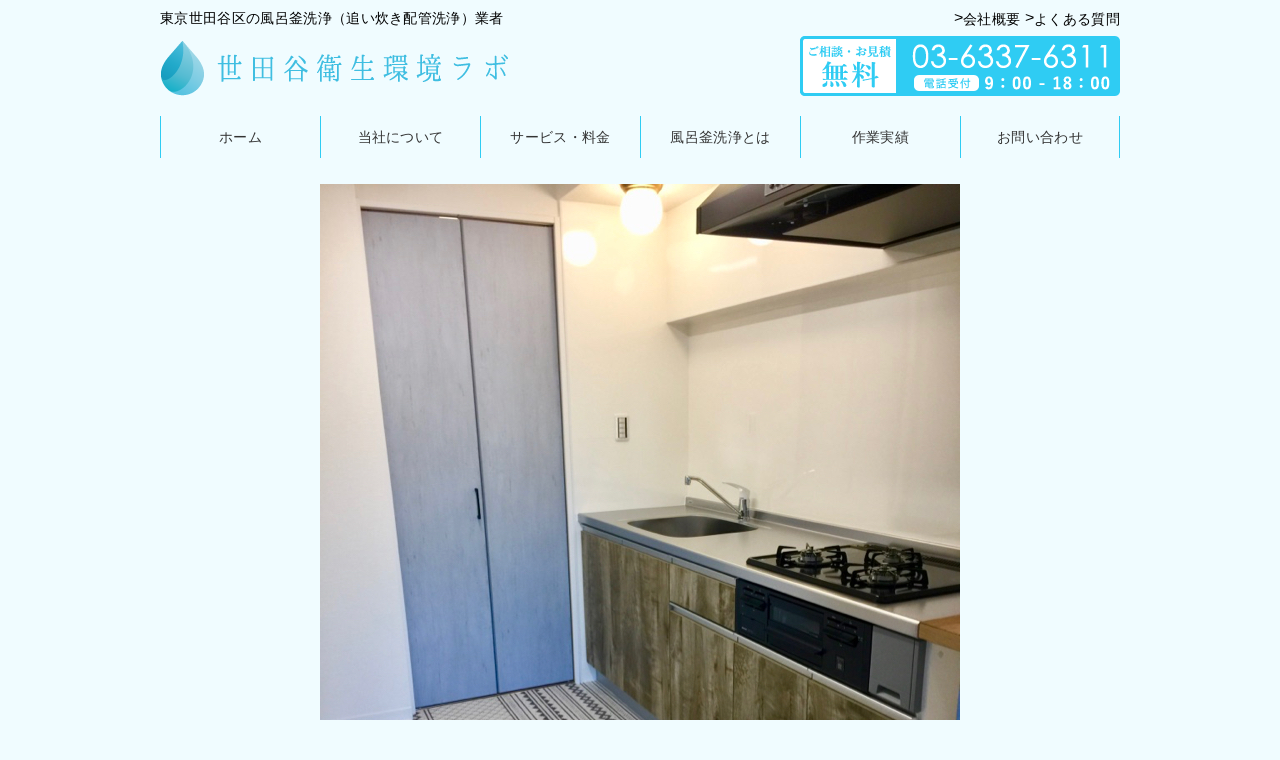

--- FILE ---
content_type: text/html; charset=UTF-8
request_url: https://setagaya-lab.com/works/2019/4300/
body_size: 13315
content:
<html lang="ja">
<head>

<!-- Global site tag (gtag.js) - Google Analytics -->
<script async src="https://www.googletagmanager.com/gtag/js?id=UA-106200830-1"></script>
<script>
  window.dataLayer = window.dataLayer || [];
  function gtag(){dataLayer.push(arguments);}
  gtag('js', new Date());

  gtag('config', 'UA-106200830-1');
</script>

  	<style>img:is([sizes="auto" i], [sizes^="auto," i]) { contain-intrinsic-size: 3000px 1500px }</style>
	
		<!-- All in One SEO 4.9.2 - aioseo.com -->
		<title>横浜市 施工に携わらせていただいたマンションリフォームが完成しました！ | 風呂釜洗浄業者｜世田谷衛生環境ラボ</title>
	<meta name="description" content="横浜ベイブリッジが眼下に広がる、リフォームに参加させていただいた物件のリフォームが完成しました！ ２人暮らしに" />
	<meta name="robots" content="max-snippet:-1, max-image-preview:large, max-video-preview:-1" />
	<meta name="author" content="setagaya-lab0101"/>
	<meta name="google-site-verification" content="OA6P26YrQwCutQEQQrbR3mIxohbDe7FrhWDsyFXxs2g" />
	<link rel="canonical" href="https://setagaya-lab.com/works/2019/4300/" />
	<meta name="generator" content="All in One SEO (AIOSEO) 4.9.2" />
		<meta property="og:locale" content="ja_JP" />
		<meta property="og:site_name" content="風呂釜洗浄業者｜世田谷衛生環境ラボ | 東京都世田谷区の風呂釜洗浄（追い炊き配管清掃）・浴槽ひっくりかえし洗浄専門業者。湯垢や湯泥・いやなお湯のにおいなど市販の洗浄剤では取れない汚れはご相談ください！大腸菌・レジオネラ菌・アトピー性皮膚炎・感染症の予防対策として、風呂釜配管内部に潜む見えない汚れや雑菌を風呂釜洗浄Proによって、徹底的に除菌・洗浄します。" />
		<meta property="og:type" content="article" />
		<meta property="og:title" content="横浜市 施工に携わらせていただいたマンションリフォームが完成しました！ | 風呂釜洗浄業者｜世田谷衛生環境ラボ" />
		<meta property="og:description" content="横浜ベイブリッジが眼下に広がる、リフォームに参加させていただいた物件のリフォームが完成しました！ ２人暮らしに" />
		<meta property="og:url" content="https://setagaya-lab.com/works/2019/4300/" />
		<meta property="article:published_time" content="2019-05-10T17:45:34+00:00" />
		<meta property="article:modified_time" content="2022-08-23T17:10:13+00:00" />
		<meta name="twitter:card" content="summary" />
		<meta name="twitter:title" content="横浜市 施工に携わらせていただいたマンションリフォームが完成しました！ | 風呂釜洗浄業者｜世田谷衛生環境ラボ" />
		<meta name="twitter:description" content="横浜ベイブリッジが眼下に広がる、リフォームに参加させていただいた物件のリフォームが完成しました！ ２人暮らしに" />
		<script type="application/ld+json" class="aioseo-schema">
			{"@context":"https:\/\/schema.org","@graph":[{"@type":"Article","@id":"https:\/\/setagaya-lab.com\/works\/2019\/4300\/#article","name":"\u6a2a\u6d5c\u5e02 \u65bd\u5de5\u306b\u643a\u308f\u3089\u305b\u3066\u3044\u305f\u3060\u3044\u305f\u30de\u30f3\u30b7\u30e7\u30f3\u30ea\u30d5\u30a9\u30fc\u30e0\u304c\u5b8c\u6210\u3057\u307e\u3057\u305f\uff01 | \u98a8\u5442\u91dc\u6d17\u6d44\u696d\u8005\uff5c\u4e16\u7530\u8c37\u885b\u751f\u74b0\u5883\u30e9\u30dc","headline":"\u6a2a\u6d5c\u5e02\u3000\u65bd\u5de5\u306b\u643a\u308f\u3089\u305b\u3066\u3044\u305f\u3060\u3044\u305f\u30de\u30f3\u30b7\u30e7\u30f3\u30ea\u30d5\u30a9\u30fc\u30e0\u304c\u5b8c\u6210\u3057\u307e\u3057\u305f\uff01","author":{"@id":"https:\/\/setagaya-lab.com\/author\/setagaya-lab0101\/#author"},"publisher":{"@id":"https:\/\/setagaya-lab.com\/#organization"},"image":{"@type":"ImageObject","url":"https:\/\/setagaya-lab.com\/wp-content\/uploads\/2019\/05\/IMG_2403.jpg","width":640,"height":853},"datePublished":"2019-05-11T02:45:34+09:00","dateModified":"2022-08-24T02:10:13+09:00","inLanguage":"ja","mainEntityOfPage":{"@id":"https:\/\/setagaya-lab.com\/works\/2019\/4300\/#webpage"},"isPartOf":{"@id":"https:\/\/setagaya-lab.com\/works\/2019\/4300\/#webpage"},"articleSection":"Work diary, \u4f5c\u696d\u5b9f\u7e3e, \u5185\u88c5\u5de5\u4e8b\uff0f\u30b7\u30e7\u30fc\u30eb\u30fc\u30e0\uff0f\u30b3\u30fc\u30c7\u30a3\u30cd\u30fc\u30c8"},{"@type":"BreadcrumbList","@id":"https:\/\/setagaya-lab.com\/works\/2019\/4300\/#breadcrumblist","itemListElement":[{"@type":"ListItem","@id":"https:\/\/setagaya-lab.com#listItem","position":1,"name":"\u30db\u30fc\u30e0","item":"https:\/\/setagaya-lab.com","nextItem":{"@type":"ListItem","@id":"https:\/\/setagaya-lab.com\/work-diary\/#listItem","name":"Work diary"}},{"@type":"ListItem","@id":"https:\/\/setagaya-lab.com\/work-diary\/#listItem","position":2,"name":"Work diary","item":"https:\/\/setagaya-lab.com\/work-diary\/","nextItem":{"@type":"ListItem","@id":"https:\/\/setagaya-lab.com\/work-diary\/interior-finishing%ef%bc%8fshowroom%ef%bc%8fcoordination\/#listItem","name":"\u5185\u88c5\u5de5\u4e8b\uff0f\u30b7\u30e7\u30fc\u30eb\u30fc\u30e0\uff0f\u30b3\u30fc\u30c7\u30a3\u30cd\u30fc\u30c8"},"previousItem":{"@type":"ListItem","@id":"https:\/\/setagaya-lab.com#listItem","name":"\u30db\u30fc\u30e0"}},{"@type":"ListItem","@id":"https:\/\/setagaya-lab.com\/work-diary\/interior-finishing%ef%bc%8fshowroom%ef%bc%8fcoordination\/#listItem","position":3,"name":"\u5185\u88c5\u5de5\u4e8b\uff0f\u30b7\u30e7\u30fc\u30eb\u30fc\u30e0\uff0f\u30b3\u30fc\u30c7\u30a3\u30cd\u30fc\u30c8","item":"https:\/\/setagaya-lab.com\/work-diary\/interior-finishing%ef%bc%8fshowroom%ef%bc%8fcoordination\/","nextItem":{"@type":"ListItem","@id":"https:\/\/setagaya-lab.com\/works\/2019\/4300\/#listItem","name":"\u6a2a\u6d5c\u5e02\u3000\u65bd\u5de5\u306b\u643a\u308f\u3089\u305b\u3066\u3044\u305f\u3060\u3044\u305f\u30de\u30f3\u30b7\u30e7\u30f3\u30ea\u30d5\u30a9\u30fc\u30e0\u304c\u5b8c\u6210\u3057\u307e\u3057\u305f\uff01"},"previousItem":{"@type":"ListItem","@id":"https:\/\/setagaya-lab.com\/work-diary\/#listItem","name":"Work diary"}},{"@type":"ListItem","@id":"https:\/\/setagaya-lab.com\/works\/2019\/4300\/#listItem","position":4,"name":"\u6a2a\u6d5c\u5e02\u3000\u65bd\u5de5\u306b\u643a\u308f\u3089\u305b\u3066\u3044\u305f\u3060\u3044\u305f\u30de\u30f3\u30b7\u30e7\u30f3\u30ea\u30d5\u30a9\u30fc\u30e0\u304c\u5b8c\u6210\u3057\u307e\u3057\u305f\uff01","previousItem":{"@type":"ListItem","@id":"https:\/\/setagaya-lab.com\/work-diary\/interior-finishing%ef%bc%8fshowroom%ef%bc%8fcoordination\/#listItem","name":"\u5185\u88c5\u5de5\u4e8b\uff0f\u30b7\u30e7\u30fc\u30eb\u30fc\u30e0\uff0f\u30b3\u30fc\u30c7\u30a3\u30cd\u30fc\u30c8"}}]},{"@type":"Organization","@id":"https:\/\/setagaya-lab.com\/#organization","name":"\u4e16\u7530\u8c37\u885b\u751f\u74b0\u5883\u30e9\u30dc","description":"\u6771\u4eac\u90fd\u4e16\u7530\u8c37\u533a\u306e\u98a8\u5442\u91dc\u6d17\u6d44\uff08\u8ffd\u3044\u708a\u304d\u914d\u7ba1\u6e05\u6383\uff09\u30fb\u6d74\u69fd\u3072\u3063\u304f\u308a\u304b\u3048\u3057\u6d17\u6d44\u5c02\u9580\u696d\u8005\u3002\u6e6f\u57a2\u3084\u6e6f\u6ce5\u30fb\u3044\u3084\u306a\u304a\u6e6f\u306e\u306b\u304a\u3044\u306a\u3069\u5e02\u8ca9\u306e\u6d17\u6d44\u5264\u3067\u306f\u53d6\u308c\u306a\u3044\u6c5a\u308c\u306f\u3054\u76f8\u8ac7\u304f\u3060\u3055\u3044\uff01\u5927\u8178\u83cc\u30fb\u30ec\u30b8\u30aa\u30cd\u30e9\u83cc\u30fb\u30a2\u30c8\u30d4\u30fc\u6027\u76ae\u819a\u708e\u30fb\u611f\u67d3\u75c7\u306e\u4e88\u9632\u5bfe\u7b56\u3068\u3057\u3066\u3001\u98a8\u5442\u91dc\u914d\u7ba1\u5185\u90e8\u306b\u6f5c\u3080\u898b\u3048\u306a\u3044\u6c5a\u308c\u3084\u96d1\u83cc\u3092\u98a8\u5442\u91dc\u6d17\u6d44Pro\u306b\u3088\u3063\u3066\u3001\u5fb9\u5e95\u7684\u306b\u9664\u83cc\u30fb\u6d17\u6d44\u3057\u307e\u3059\u3002","url":"https:\/\/setagaya-lab.com\/","telephone":"+81363376311","logo":{"@type":"ImageObject","url":"\/Users\/ichiharakazuhiro\/Desktop\/logo.png","@id":"https:\/\/setagaya-lab.com\/works\/2019\/4300\/#organizationLogo"},"image":{"@id":"https:\/\/setagaya-lab.com\/works\/2019\/4300\/#organizationLogo"}},{"@type":"Person","@id":"https:\/\/setagaya-lab.com\/author\/setagaya-lab0101\/#author","url":"https:\/\/setagaya-lab.com\/author\/setagaya-lab0101\/","name":"setagaya-lab0101","image":{"@type":"ImageObject","@id":"https:\/\/setagaya-lab.com\/works\/2019\/4300\/#authorImage","url":"https:\/\/secure.gravatar.com\/avatar\/3339db4275e6a1c37636b9d609cc16ab67e52ddd04cba4635f3ed679e5bfbd85?s=96&d=mm&r=g","width":96,"height":96,"caption":"setagaya-lab0101"}},{"@type":"WebPage","@id":"https:\/\/setagaya-lab.com\/works\/2019\/4300\/#webpage","url":"https:\/\/setagaya-lab.com\/works\/2019\/4300\/","name":"\u6a2a\u6d5c\u5e02 \u65bd\u5de5\u306b\u643a\u308f\u3089\u305b\u3066\u3044\u305f\u3060\u3044\u305f\u30de\u30f3\u30b7\u30e7\u30f3\u30ea\u30d5\u30a9\u30fc\u30e0\u304c\u5b8c\u6210\u3057\u307e\u3057\u305f\uff01 | \u98a8\u5442\u91dc\u6d17\u6d44\u696d\u8005\uff5c\u4e16\u7530\u8c37\u885b\u751f\u74b0\u5883\u30e9\u30dc","description":"\u6a2a\u6d5c\u30d9\u30a4\u30d6\u30ea\u30c3\u30b8\u304c\u773c\u4e0b\u306b\u5e83\u304c\u308b\u3001\u30ea\u30d5\u30a9\u30fc\u30e0\u306b\u53c2\u52a0\u3055\u305b\u3066\u3044\u305f\u3060\u3044\u305f\u7269\u4ef6\u306e\u30ea\u30d5\u30a9\u30fc\u30e0\u304c\u5b8c\u6210\u3057\u307e\u3057\u305f\uff01 \uff12\u4eba\u66ae\u3089\u3057\u306b","inLanguage":"ja","isPartOf":{"@id":"https:\/\/setagaya-lab.com\/#website"},"breadcrumb":{"@id":"https:\/\/setagaya-lab.com\/works\/2019\/4300\/#breadcrumblist"},"author":{"@id":"https:\/\/setagaya-lab.com\/author\/setagaya-lab0101\/#author"},"creator":{"@id":"https:\/\/setagaya-lab.com\/author\/setagaya-lab0101\/#author"},"image":{"@type":"ImageObject","url":"https:\/\/setagaya-lab.com\/wp-content\/uploads\/2019\/05\/IMG_2403.jpg","@id":"https:\/\/setagaya-lab.com\/works\/2019\/4300\/#mainImage","width":640,"height":853},"primaryImageOfPage":{"@id":"https:\/\/setagaya-lab.com\/works\/2019\/4300\/#mainImage"},"datePublished":"2019-05-11T02:45:34+09:00","dateModified":"2022-08-24T02:10:13+09:00"},{"@type":"WebSite","@id":"https:\/\/setagaya-lab.com\/#website","url":"https:\/\/setagaya-lab.com\/","name":"\u98a8\u5442\u91dc\u6d17\u6d44\u696d\u8005\uff5c\u4e16\u7530\u8c37\u885b\u751f\u74b0\u5883\u30e9\u30dc","description":"\u6771\u4eac\u90fd\u4e16\u7530\u8c37\u533a\u306e\u98a8\u5442\u91dc\u6d17\u6d44\uff08\u8ffd\u3044\u708a\u304d\u914d\u7ba1\u6e05\u6383\uff09\u30fb\u6d74\u69fd\u3072\u3063\u304f\u308a\u304b\u3048\u3057\u6d17\u6d44\u5c02\u9580\u696d\u8005\u3002\u6e6f\u57a2\u3084\u6e6f\u6ce5\u30fb\u3044\u3084\u306a\u304a\u6e6f\u306e\u306b\u304a\u3044\u306a\u3069\u5e02\u8ca9\u306e\u6d17\u6d44\u5264\u3067\u306f\u53d6\u308c\u306a\u3044\u6c5a\u308c\u306f\u3054\u76f8\u8ac7\u304f\u3060\u3055\u3044\uff01\u5927\u8178\u83cc\u30fb\u30ec\u30b8\u30aa\u30cd\u30e9\u83cc\u30fb\u30a2\u30c8\u30d4\u30fc\u6027\u76ae\u819a\u708e\u30fb\u611f\u67d3\u75c7\u306e\u4e88\u9632\u5bfe\u7b56\u3068\u3057\u3066\u3001\u98a8\u5442\u91dc\u914d\u7ba1\u5185\u90e8\u306b\u6f5c\u3080\u898b\u3048\u306a\u3044\u6c5a\u308c\u3084\u96d1\u83cc\u3092\u98a8\u5442\u91dc\u6d17\u6d44Pro\u306b\u3088\u3063\u3066\u3001\u5fb9\u5e95\u7684\u306b\u9664\u83cc\u30fb\u6d17\u6d44\u3057\u307e\u3059\u3002","inLanguage":"ja","publisher":{"@id":"https:\/\/setagaya-lab.com\/#organization"}}]}
		</script>
		<!-- All in One SEO -->

<link rel="alternate" type="application/rss+xml" title="風呂釜洗浄業者｜世田谷衛生環境ラボ &raquo; 横浜市　施工に携わらせていただいたマンションリフォームが完成しました！ のコメントのフィード" href="https://setagaya-lab.com/works/2019/4300/feed/" />
		<!-- This site uses the Google Analytics by MonsterInsights plugin v9.11.1 - Using Analytics tracking - https://www.monsterinsights.com/ -->
		<!-- Note: MonsterInsights is not currently configured on this site. The site owner needs to authenticate with Google Analytics in the MonsterInsights settings panel. -->
					<!-- No tracking code set -->
				<!-- / Google Analytics by MonsterInsights -->
		<link rel='stylesheet' id='wp-block-library-css' href='https://setagaya-lab.com/wp-includes/css/dist/block-library/style.min.css?ver=6.8.3' type='text/css' media='all' />
<style id='classic-theme-styles-inline-css' type='text/css'>
/*! This file is auto-generated */
.wp-block-button__link{color:#fff;background-color:#32373c;border-radius:9999px;box-shadow:none;text-decoration:none;padding:calc(.667em + 2px) calc(1.333em + 2px);font-size:1.125em}.wp-block-file__button{background:#32373c;color:#fff;text-decoration:none}
</style>
<link rel='stylesheet' id='aioseo/css/src/vue/standalone/blocks/table-of-contents/global.scss-css' href='https://setagaya-lab.com/wp-content/plugins/all-in-one-seo-pack/dist/Lite/assets/css/table-of-contents/global.e90f6d47.css?ver=4.9.2' type='text/css' media='all' />
<style id='global-styles-inline-css' type='text/css'>
:root{--wp--preset--aspect-ratio--square: 1;--wp--preset--aspect-ratio--4-3: 4/3;--wp--preset--aspect-ratio--3-4: 3/4;--wp--preset--aspect-ratio--3-2: 3/2;--wp--preset--aspect-ratio--2-3: 2/3;--wp--preset--aspect-ratio--16-9: 16/9;--wp--preset--aspect-ratio--9-16: 9/16;--wp--preset--color--black: #000000;--wp--preset--color--cyan-bluish-gray: #abb8c3;--wp--preset--color--white: #ffffff;--wp--preset--color--pale-pink: #f78da7;--wp--preset--color--vivid-red: #cf2e2e;--wp--preset--color--luminous-vivid-orange: #ff6900;--wp--preset--color--luminous-vivid-amber: #fcb900;--wp--preset--color--light-green-cyan: #7bdcb5;--wp--preset--color--vivid-green-cyan: #00d084;--wp--preset--color--pale-cyan-blue: #8ed1fc;--wp--preset--color--vivid-cyan-blue: #0693e3;--wp--preset--color--vivid-purple: #9b51e0;--wp--preset--gradient--vivid-cyan-blue-to-vivid-purple: linear-gradient(135deg,rgba(6,147,227,1) 0%,rgb(155,81,224) 100%);--wp--preset--gradient--light-green-cyan-to-vivid-green-cyan: linear-gradient(135deg,rgb(122,220,180) 0%,rgb(0,208,130) 100%);--wp--preset--gradient--luminous-vivid-amber-to-luminous-vivid-orange: linear-gradient(135deg,rgba(252,185,0,1) 0%,rgba(255,105,0,1) 100%);--wp--preset--gradient--luminous-vivid-orange-to-vivid-red: linear-gradient(135deg,rgba(255,105,0,1) 0%,rgb(207,46,46) 100%);--wp--preset--gradient--very-light-gray-to-cyan-bluish-gray: linear-gradient(135deg,rgb(238,238,238) 0%,rgb(169,184,195) 100%);--wp--preset--gradient--cool-to-warm-spectrum: linear-gradient(135deg,rgb(74,234,220) 0%,rgb(151,120,209) 20%,rgb(207,42,186) 40%,rgb(238,44,130) 60%,rgb(251,105,98) 80%,rgb(254,248,76) 100%);--wp--preset--gradient--blush-light-purple: linear-gradient(135deg,rgb(255,206,236) 0%,rgb(152,150,240) 100%);--wp--preset--gradient--blush-bordeaux: linear-gradient(135deg,rgb(254,205,165) 0%,rgb(254,45,45) 50%,rgb(107,0,62) 100%);--wp--preset--gradient--luminous-dusk: linear-gradient(135deg,rgb(255,203,112) 0%,rgb(199,81,192) 50%,rgb(65,88,208) 100%);--wp--preset--gradient--pale-ocean: linear-gradient(135deg,rgb(255,245,203) 0%,rgb(182,227,212) 50%,rgb(51,167,181) 100%);--wp--preset--gradient--electric-grass: linear-gradient(135deg,rgb(202,248,128) 0%,rgb(113,206,126) 100%);--wp--preset--gradient--midnight: linear-gradient(135deg,rgb(2,3,129) 0%,rgb(40,116,252) 100%);--wp--preset--font-size--small: 13px;--wp--preset--font-size--medium: 20px;--wp--preset--font-size--large: 36px;--wp--preset--font-size--x-large: 42px;--wp--preset--spacing--20: 0.44rem;--wp--preset--spacing--30: 0.67rem;--wp--preset--spacing--40: 1rem;--wp--preset--spacing--50: 1.5rem;--wp--preset--spacing--60: 2.25rem;--wp--preset--spacing--70: 3.38rem;--wp--preset--spacing--80: 5.06rem;--wp--preset--shadow--natural: 6px 6px 9px rgba(0, 0, 0, 0.2);--wp--preset--shadow--deep: 12px 12px 50px rgba(0, 0, 0, 0.4);--wp--preset--shadow--sharp: 6px 6px 0px rgba(0, 0, 0, 0.2);--wp--preset--shadow--outlined: 6px 6px 0px -3px rgba(255, 255, 255, 1), 6px 6px rgba(0, 0, 0, 1);--wp--preset--shadow--crisp: 6px 6px 0px rgba(0, 0, 0, 1);}:where(.is-layout-flex){gap: 0.5em;}:where(.is-layout-grid){gap: 0.5em;}body .is-layout-flex{display: flex;}.is-layout-flex{flex-wrap: wrap;align-items: center;}.is-layout-flex > :is(*, div){margin: 0;}body .is-layout-grid{display: grid;}.is-layout-grid > :is(*, div){margin: 0;}:where(.wp-block-columns.is-layout-flex){gap: 2em;}:where(.wp-block-columns.is-layout-grid){gap: 2em;}:where(.wp-block-post-template.is-layout-flex){gap: 1.25em;}:where(.wp-block-post-template.is-layout-grid){gap: 1.25em;}.has-black-color{color: var(--wp--preset--color--black) !important;}.has-cyan-bluish-gray-color{color: var(--wp--preset--color--cyan-bluish-gray) !important;}.has-white-color{color: var(--wp--preset--color--white) !important;}.has-pale-pink-color{color: var(--wp--preset--color--pale-pink) !important;}.has-vivid-red-color{color: var(--wp--preset--color--vivid-red) !important;}.has-luminous-vivid-orange-color{color: var(--wp--preset--color--luminous-vivid-orange) !important;}.has-luminous-vivid-amber-color{color: var(--wp--preset--color--luminous-vivid-amber) !important;}.has-light-green-cyan-color{color: var(--wp--preset--color--light-green-cyan) !important;}.has-vivid-green-cyan-color{color: var(--wp--preset--color--vivid-green-cyan) !important;}.has-pale-cyan-blue-color{color: var(--wp--preset--color--pale-cyan-blue) !important;}.has-vivid-cyan-blue-color{color: var(--wp--preset--color--vivid-cyan-blue) !important;}.has-vivid-purple-color{color: var(--wp--preset--color--vivid-purple) !important;}.has-black-background-color{background-color: var(--wp--preset--color--black) !important;}.has-cyan-bluish-gray-background-color{background-color: var(--wp--preset--color--cyan-bluish-gray) !important;}.has-white-background-color{background-color: var(--wp--preset--color--white) !important;}.has-pale-pink-background-color{background-color: var(--wp--preset--color--pale-pink) !important;}.has-vivid-red-background-color{background-color: var(--wp--preset--color--vivid-red) !important;}.has-luminous-vivid-orange-background-color{background-color: var(--wp--preset--color--luminous-vivid-orange) !important;}.has-luminous-vivid-amber-background-color{background-color: var(--wp--preset--color--luminous-vivid-amber) !important;}.has-light-green-cyan-background-color{background-color: var(--wp--preset--color--light-green-cyan) !important;}.has-vivid-green-cyan-background-color{background-color: var(--wp--preset--color--vivid-green-cyan) !important;}.has-pale-cyan-blue-background-color{background-color: var(--wp--preset--color--pale-cyan-blue) !important;}.has-vivid-cyan-blue-background-color{background-color: var(--wp--preset--color--vivid-cyan-blue) !important;}.has-vivid-purple-background-color{background-color: var(--wp--preset--color--vivid-purple) !important;}.has-black-border-color{border-color: var(--wp--preset--color--black) !important;}.has-cyan-bluish-gray-border-color{border-color: var(--wp--preset--color--cyan-bluish-gray) !important;}.has-white-border-color{border-color: var(--wp--preset--color--white) !important;}.has-pale-pink-border-color{border-color: var(--wp--preset--color--pale-pink) !important;}.has-vivid-red-border-color{border-color: var(--wp--preset--color--vivid-red) !important;}.has-luminous-vivid-orange-border-color{border-color: var(--wp--preset--color--luminous-vivid-orange) !important;}.has-luminous-vivid-amber-border-color{border-color: var(--wp--preset--color--luminous-vivid-amber) !important;}.has-light-green-cyan-border-color{border-color: var(--wp--preset--color--light-green-cyan) !important;}.has-vivid-green-cyan-border-color{border-color: var(--wp--preset--color--vivid-green-cyan) !important;}.has-pale-cyan-blue-border-color{border-color: var(--wp--preset--color--pale-cyan-blue) !important;}.has-vivid-cyan-blue-border-color{border-color: var(--wp--preset--color--vivid-cyan-blue) !important;}.has-vivid-purple-border-color{border-color: var(--wp--preset--color--vivid-purple) !important;}.has-vivid-cyan-blue-to-vivid-purple-gradient-background{background: var(--wp--preset--gradient--vivid-cyan-blue-to-vivid-purple) !important;}.has-light-green-cyan-to-vivid-green-cyan-gradient-background{background: var(--wp--preset--gradient--light-green-cyan-to-vivid-green-cyan) !important;}.has-luminous-vivid-amber-to-luminous-vivid-orange-gradient-background{background: var(--wp--preset--gradient--luminous-vivid-amber-to-luminous-vivid-orange) !important;}.has-luminous-vivid-orange-to-vivid-red-gradient-background{background: var(--wp--preset--gradient--luminous-vivid-orange-to-vivid-red) !important;}.has-very-light-gray-to-cyan-bluish-gray-gradient-background{background: var(--wp--preset--gradient--very-light-gray-to-cyan-bluish-gray) !important;}.has-cool-to-warm-spectrum-gradient-background{background: var(--wp--preset--gradient--cool-to-warm-spectrum) !important;}.has-blush-light-purple-gradient-background{background: var(--wp--preset--gradient--blush-light-purple) !important;}.has-blush-bordeaux-gradient-background{background: var(--wp--preset--gradient--blush-bordeaux) !important;}.has-luminous-dusk-gradient-background{background: var(--wp--preset--gradient--luminous-dusk) !important;}.has-pale-ocean-gradient-background{background: var(--wp--preset--gradient--pale-ocean) !important;}.has-electric-grass-gradient-background{background: var(--wp--preset--gradient--electric-grass) !important;}.has-midnight-gradient-background{background: var(--wp--preset--gradient--midnight) !important;}.has-small-font-size{font-size: var(--wp--preset--font-size--small) !important;}.has-medium-font-size{font-size: var(--wp--preset--font-size--medium) !important;}.has-large-font-size{font-size: var(--wp--preset--font-size--large) !important;}.has-x-large-font-size{font-size: var(--wp--preset--font-size--x-large) !important;}
:where(.wp-block-post-template.is-layout-flex){gap: 1.25em;}:where(.wp-block-post-template.is-layout-grid){gap: 1.25em;}
:where(.wp-block-columns.is-layout-flex){gap: 2em;}:where(.wp-block-columns.is-layout-grid){gap: 2em;}
:root :where(.wp-block-pullquote){font-size: 1.5em;line-height: 1.6;}
</style>
<link rel="https://api.w.org/" href="https://setagaya-lab.com/wp-json/" /><link rel="alternate" title="JSON" type="application/json" href="https://setagaya-lab.com/wp-json/wp/v2/posts/4300" /><link rel='shortlink' href='https://setagaya-lab.com/?p=4300' />
<link rel="alternate" title="oEmbed (JSON)" type="application/json+oembed" href="https://setagaya-lab.com/wp-json/oembed/1.0/embed?url=https%3A%2F%2Fsetagaya-lab.com%2Fworks%2F2019%2F4300%2F" />
<link rel="alternate" title="oEmbed (XML)" type="text/xml+oembed" href="https://setagaya-lab.com/wp-json/oembed/1.0/embed?url=https%3A%2F%2Fsetagaya-lab.com%2Fworks%2F2019%2F4300%2F&#038;format=xml" />
  <meta charset="utf-8">
  <meta http-equiv="Content-Type" content="text/html; charset=UTF-8" />
  <meta http-equiv="X-UA-Compatible" content="IE=edge,chrome=1" />
  <meta name="viewport" content="width=device-width,maximum-scale=1" />
  <meta name="description" content="風呂釜洗浄(追い焚き配管洗浄）をはじめとしたリフォームからリノベーション、住宅メンテナンスのご依頼・ご相談は世田谷衛生環境ラボinfo@setagaya-lab.com03-6337-6311　　まで" />
  <title>横浜市　施工に携わらせていただいたマンションリフォームが完成しました！</title>
  <style type="text/css" media="screen">
    /* * * * * * * * * * * * * * * *CSS COMMON PROPS各要素の構造だけを書くなるべくpx指定しない* * * * * * * * * * * * * * * */@charset "UTF-8";*,*:before,*:after{box-sizing:border-box !important}body{font-family:"游ゴシック", YuGothic, "ヒラギノ角ゴ Pro", "Hiragino Kaku Gothic Pro", "メイリオ", "Meiryo", sans-serif;-webkit-font-smoothing:antialiased;position:relative}body,div,dl,dt,dd,ul,ol,li,h1,h2,h3,h4,h5,h6,pre,form,input,textarea,p,th,td{margin:0;padding:0;font-weight:normal;font-smoothing:antialiased;-webkit-font-smoothing:antialiased;}html,body,div,span,iframe,p,a,address,img,q,strong,b,i,dl,dt,dd,ol,ul,li,form,label,table,tbody,thead,tr,th,td,article,aside,footer,header,menu,nav,section,time,audio,video,h1,h2,h3,h4,h5,h6{margin:0;padding:0;border:0;vertical-align:top;text-decoration:none;letter-spacing:.023em}table{border-collapse:collapse;border-spacing:0}address,strong,th{font-style:normal;font-weight:400}ol,ul{list-style:none}input,textarea,select{font-family:inherit;font-size:inherit;font-weight:inherit;*font-size:100%;}nput:focus,textarea:focus,select,focus{outline:none}html{-ms-text-size-adjust:100%;-webkit-text-size-adjust:100%}table{border-collapse:collapse;border-spacing:0}th,td{text-align:left;}thead th,thead td{font-weight:700;vertical-align:bottom}a img,th img,td img{vertical-align:top}textarea{overflow:auto;vertical-align:top;resize:vertical}button{width:auto;overflow:visible}img{width:100%;border:0}article,aside,footer,header,main,nav,section,embed,iframe,audio,video,canvas,textarea{display:block}a{color:inherit;text-decoration:none;-webkit-transition:color 250ms ease-in-out;transition:color 250ms ease-in-out;}/*base element*/body{z-index:1;color: #000;}body .screen{z-index:100;position:fixed;display:block;top:0;left:0;width:100%;height:100%;-webkit-transition:opacity 0.3s ease-in-out,z-index 0.3s ease-in-out;-moz-transition:opacity 0.3s ease-in-out,z-index 0.3s ease-in-out;opacity:1;}body .screen.loaded{-webkit-transition:opacity 0.3s ease-in-out,z-index 0.3s ease-in-out;-moz-transition:opacity 0.3s ease-in-out,z-index 0.3s ease-in-out;opacity:0;z-index:-100;}div, ul, li, dl, dt, dd{vertical-align:top;}header{margin:0 auto;}footer{color:#fff;width:100%;}footer address{font-size: 14px;line-height:1.8em;}footer ul li{font-size: 14px;list-style:inside none;}footer .copyright{font-size: 14px;text-align:center;}aside li{opacity:0.8;}main{width:100%;}article{padding:0;}section,main{word-wrap:break-word;}section:last-child{ margin-bottom:0; }section:first-child{ margin-top:0; }hr:after,main:after,section:after,.m-form-status:after{clear:both;display:block;content:"";float:none;}img{height: auto;}p{text-align:justify;opacity:0.8;}strong,b{font-weight:bold;opacity:1;}h2,h3,h4,h5,h6{opacity:1;color: #000;}h3{background:#105C73;color: #ffffff;}h4{font-weight:bold;}h5{font-weight:bold;}h6{color: #FC73BD;}table{display:block;border:1px solid #cecece;table-layout:fixed;}table tr{border:1px solid #cecece;}table th, table td{display:table-cell;padding:1em;border:1px solid #cecece;border-right:2px solid #cecece;}table td{text-align:left;vertical-align: middle;}table td:last-child{border-right:1px solid #cecece;}table th{background:#CAF2FC;text-align:center;vertical-align: middle;}table th:last-child{border-right:1px solid #cecece;}table th:first-child{border-right:2px solid #cecece;}hr{border:none;border-bottom:1px solid #cecece;}/*layout 再利用可能な構造*/.l-col3 > dl,.l-col3 > div,.l-col3 > ul,.l-col3 > ol{clear:both;display:inline-block;}.l-col3 > dl > *,.l-col3 > div > *,.l-col3 > ul > *,.l-col3 > ol > *{letter-spacing:normal;}.l-col2 > dl,.l-col2 > div,.l-col2 > ul,.l-col2 > ol{clear:both;display:inline-block;}.l-table-vertth th{width:30%;}.l-page-thumbnail{width:100%;background-repeat:no-repeat;background-size:cover;background-position:center;box-shadow:inset 0 0 -1px 1px rgba(0, 0, 0, 0.05);}/*module layoutに分解できないもの*/.m-title{display:block;font-weight:bold;border:none;border-bottom:1px solid #cecece;}.m-media dt{display:inline-block;}.m-media dd{display:inline-block;}.m-thumbnails{background-size:cover;box-shadow:inset 0 0 0 1px rgba(0, 0, 0, 0.05);background-position:center;background-repeat:no-repeat;}.m-ui{-webkit-user-select:none;-ms-user-select:none;user-select:none;}.m-ui:hover{cursor:pointer;}.m-ui-button-wrap{text-align:center;}.m-ui-button{clear:both;display:inline-block;text-align:center;background:rgba(0, 0, 0, 0.4);color:#fff;}.m-ui-button:active{-webkit-filter:brightness(0.6);filter:brightness(0.6);}.m-ui-button-page{border-radius:5px;}.m-pagetop{position:relative;border-radius:0;background:rgba(0, 0, 0, 0.4);}.m-pagetop:before{position:absolute;content:"";border:6px solid transparent;box-sizing:border-box;}.m-pagetop:after{clear:both;display:block;content:"";float:none;}.m-pagetop:active{background:rgba(0, 0, 0, 0.85);}.m-ui-postlabel strong{font-size: 11.5px;min-width:86px;display:inline-block;text-align:center;}.m-hr-dotted{border-bottom:1px dotted #aaa;}.m-post-list li{border-bottom:1px dotted #cecece;}.m-post-list li:after{clear:both;display:block;content:"";float:none;}.m-post-list li .m-thumbnails{float:left;}.m-post-list li h5{font-weight:normal;}.m-sidebar-items ul li{list-style:disc inside none;}.m-searchbox input{-webkit-appearance:none;border:1px solid #cecece;border-radius:3px;box-shadow:inset 1px 1px 3px 1px rgba(0, 0, 0, 0.1);background:#f2f2f2;}.m-searchbox input:focus{outline:none;background:#fff;}.m-searchbox > .m-ui-button{background:rgba(0, 0, 0, 0.4);border-radius:3px;}input.m-ui.m-ui-button{font-family:FontAwesome;font-size:19px;text-align:left;vertical-align:top;box-shadow:none;border:none;}input.m-ui.m-ui-button:active,input.m-ui.m-ui-button:focus{color:#888;background:#666;}/*skin 色、装飾*/.t-has-border{ border:1px solid rgba(0, 0, 0, 0.09); }.t-article-grey{ background:#f2f2f2; }.t-article-green{ background:#e0eede; }.t-article-blue{ background:#d5f4f7; }.t-article-brown{ background:#f5f2dd; }.t-wpoption-theme-bg{background-color:#365788;}.t-wpoption-theme-text{color:#365788;}.t-wpoption-body-bg{background-color:#365788;}.t-wpoption-nav-a{color:#365788;}.t-wpoption-nav-a:hover{color:#365788;}/*utilprop ご指定のあったクラスや左寄せ等のユーティリティクラス*/.u-h2bg h2{display: block;font-weight:bold;border:none;padding:0.8em 0;margin:0 auto;color: inherit;}.l-body-column .u-h2bg h2{color:#000;}.u-img-float-left{float:left;}.u-img-float-right{float:right;}.u-text-center{text-align:center;}.u-text-bold{border:none;font-weight:bold;}.u-wrapper-line{clear:both;width:100%;}/*page 動的に付加されるbodyのクラスにあわせてページ毎に個別設定する要素*/.page-post article h4{border-bottom:1px dotted #333;}.screen-reader-text{display:none;}tbody{display: table;width: 100%;}@media(min-width:415px){/**base elementエレメントそのもののスタイル**/div, ul, li, dl, dt, dd {vertical-align:top;}a:hover img{opacity: 0.5;}header,header h1,.header-sub a,nav,footer{font-size: 14px;vertical-align: middle;}header {width:960px;padding:10px 0;}header .header-main img {width: auto;max-width:480px;}header .header-main h1 {margin:0 0 0.6em 0;}.is-header-centered{text-align:center;}.is-header-centered .header-main{margin:0;width: 100%;}.is-header-centered .header-main img{min-width: 30%;max-width: 100%;}#breadcrumb {width:960px;margin:1em auto 0 auto;line-height: 1em;}#breadcrumb div{opacity:0.8;display:inline;padding:0 0 0 0.5em;}#breadcrumb div:first-child{padding:0;}#breadcrumb li {display:inline-block;}#breadcrumb li:before {content:" >";}header .header-sub ul{text-align:right;margin:0 0 0.6em 0;line-height: 1em;}header .header-sub ul li{display:inline-block;}header .header-sub ul li:before{content:" >";}header .header-sub img {float:right;min-width:280px;width: auto;max-width:480px;}nav {position: relative;padding:10px 0;text-align:center;}nav:before{content: "";position: absolute;top: 0;left:0;display: block;width: 100%;height: 100%;z-index: 0;}nav div{z-index: 1;}nav i{display:none!important;}nav.has-shadow{box-shadow: 0 2px 5px 0 rgba(0,0,0,0.2);}nav ul:before, nav ul:after{content:"";display:table;}nav ul{display:inline-block;letter-spacing:-10em;}nav ul:after{clear:both;}nav>ul> li{position:relative;letter-spacing:normal;line-height:1.5em;vertical-align:middle;display:table-cell;position:relative;width:160px;padding:0 8px;text-align:center;border-left:1px solid rgba(255,255,255,0.65);text-align:center;height:3em;}nav>ul> li:last-child{border-right:1px solid rgba(255,255,255,0.65);}nav ul li a{display:block;margin:0;line-height:1;text-decoration:none;}nav ul li ul{list-style:none;position:absolute;z-index:9999;top:100%;left:0;opacity:0;top:82%;width:100%;/*box-shadow:0 1px 1px 0.5px rgba(0,0,0,0.35);*/visibility:hidden;-webkit-transition:all 0.1s ease-in-out;-moz-transition:all 0.1s ease-in-out;}nav ul li:hover ul{top:100%;visibility:visible;opacity:1;}nav ul li ul li{width:100%;border:none;}nav ul li ul li a{padding:13px 15px;text-align:left;}nav ul li ul li{border:none;border-top:1px solid rgba(255,255,255,0.1);}nav .closebox{display:none;}footer {}footer section{padding:40px 0 0 0;}footer div img{width:378px;margin-bottom:10px;}footer .l-col2{}footer .l-col2 ul{display:inline-block;text-align:left;}footer ul li {text-align: right;line-height:2em;display:inline-block;width:48%;}footer ul li:before {}footer .copyright {line-height: 3em;width:100%;margin-bottom:0;}aside {margin:20px 0 20px 0;}article {margin:20px 0;}aside article:first-child, article:first-child{margin:0 0 20px 0;}main{margin:20px 0;}main #breadcrumb:first-child{margin-top:0;}section {margin:40px auto;width:960px;}p {line-height:1.8em;margin-bottom:2em;}strong{}h2 {font-size:1.95em;margin:30px auto 25px auto;border-left:4px solid #2fccf3;line-height:1em;padding:0 0.3em;}h2.actual {font-size:24pt;}h3 {font-size:1.6em;line-height:2.0em;padding:0 0.5em;margin:0 auto 20px auto;}h3.actual {font-size:20pt;}h4 {font-size:1.7em;margin:0 auto 20px auto;}h4.actual {font-size:22pt;}h5 {font-size:1.13em;line-height:1.8em;}h5.actual {font-size:20px;}h6 {display:inline-block;font-size:1.6em;margin:0 auto 13px auto;line-height:1em;}h6.actual {font-size:22pt;}table {width:100%;margin:10px auto 20px auto;table-layout:fixed;font-size: 1.0em;}table tr {border:1px solid #cecece;}table th, table td {display:table-cell;padding:1em;border:1px solid #cecece;border-right:2px solid #cecece;}table td:last-child {border-right:1px solid #cecece;}table th {background:#CAF2FC;text-align:center;vertical-align: middle;}table th:last-child {border-right:1px solid #cecece;}table th:first-child {border-right:2px solid #cecece;}hr {margin:20px 0;}/**layout再利用可能な構造**/.l-body-column .page-content{width:960px;margin:0 auto;}.l-body-column aside {float:right;width:280px;}.l-body-column aside section {width:100%;}.l-body-column main {float:left;width:680px;}.l-body-column main>p{width:650px;}.l-body-column main>h2{width:650px;margin-left:auto;}.l-body-column main section {width:650px;margin-left:0;}.l-body-column .l-page-thumbnail{height:310px;max-height:400px;}.l-body-nocolumn main>p{width: 960px;margin-left: auto;margin-right: auto;}.l-body-nocolumn main>h2{width: 960px;margin-left: auto;margin-right: auto;}[class ^= l-col] {letter-spacing:0;font-size:0;}main [class ^= l-col]{ margin-top:15px }[class= ^= l-col] > dl,[class= ^= l-col] > div,[class= ^= l-col] > ul,[class= ^= l-col] > ol {display:inline-block;}[class= ^= l-col] > dl > *,[class= ^= l-col] > div > *,[class= ^= l-col] > ul > *,[class= ^= l-col] > ol > * {letter-spacing:normal;}.l-col3 > dl,.l-col3 > div,.l-col3 > ul,.l-col3 > ol {width:30.6%;margin-right:4%;}.l-col3 > dl:nth-child(3n),.l-col3 > div:nth-child(3n),.l-col3 > ul:nth-child(3n),.l-col3 > ol:nth-child(3n),.l-col3 > dl:nth-child(3n) {margin-right:0;}.l-col2 > dl,.l-col2 > div,.l-col2 > ul,.l-col2 > ol {width:48%;margin-right:4%;}.l-col2 > dl:nth-child(2n),.l-col2 > div:nth-child(2n),.l-col2 > ul:nth-child(2n),.l-col2 > ol:nth-child(2n),.l-col2 > dl:nth-child(2n) {margin-right:0;}.l-page-thumbnail{margin:0 0 1em 0;height:310px;}.l-section-larger{width: 1600px;margin: 0 auto;}.l-section-larger>img{　/*親sectionの幅に規定されます。高さは縮尺比に合わせる*/width: 100%;height: auto;}.l-page-thumbnailactual{text-align: center;}.l-page-thumbnailactual>img{display: inline-block;width: auto;height: auto;margin-top: 16px;}/**modulelayoutに分解できないもの**/.m-title {width:100%;font-weight:bold;font-size:18px;line-height:1em;padding-bottom:10px;margin-bottom: 0;}.m-title:first-child{margin-top:0;padding-top:0;}.m-card dt {width:100%;}.m-card dd {width:100%;}.m-media {width:100%;letter-spacing:0;font-size:0;}.m-media dt {letter-spacing:normal;display:inline-block;width:30.6%;}.m-media dd {letter-spacing:normal;display:inline-block;width:65.2%;}.m-media > *:last-child {margin-left:3.6%;}.m-ui{cursor: pointer;}.m-ui-button-wrap {width:100%;}.m-ui-button {}.m-ui-button:active {}.m-ui-button-page {margin:1em auto;height:40px;line-height:40px;min-width:180px;}.m-pagetop {display:block;padding:0;height:40px;width:200px;line-height:40px;margin:40px auto;}.m-pagetop:before {bottom:40px;left:94px;width:8px;height:10px;border-bottom:10px solid rgba(0, 0, 0, 0.4);}.m-pagetop:after {}.m-pagetop:active {}.m-ui-postlabel strong {padding:0.2em 0;}.m-ui-postlabel time {padding:0.2em 1em;vertical-align: text-bottom;font-size:0.8em;color:#666;}.m-hr-dotted {}.m-post-list li {padding:20px 0;}.m-post-list li:last-child{border:none;}.m-post-list li:after {}.m-post-list li .m-thumbnails {width:86px;height:86px;margin-right:22px;}.m-post-list li h5 {margin-top:10px;font-size: 1.1em;line-height:1.4em;}.m-sidebar-items ul li {margin: 7px 0;line-height:1.4em;}.m-sidebar-items ul li a{}.m-sidebar-items img {width:280px;margin:10px 0;}.m-searchbox input {font-size:1.5em;line-height:30px;height:30px;width:240px;text-indent:0.3em;}.m-searchbox input:focus {}.m-searchbox > .m-ui-button {height:30px;width:30px;margin:0 0 0 10px;}.m-searchbox > .m-ui-button i{line-height:30px;}.m-post-nav{font-size:0.9em;margin:1em 0 !important;}.m-post-nav p{display: inline-block;}.m-post-nav div a i{line-height: 0.9em;font-size: 2em;margin: 0 0.3em;}.m-post-nav div:first-child{float:left;}.m-post-nav div:last-child{clear: none;text-align:right;float:right;}#hamburger{display:none;}/**skin色、装飾**/.t-has-border {padding:20px;border:1px solid rgba(0, 0, 0, 0.13);}.t-article-grey { padding:40px 0; margin:0 auto; }.t-article-green { padding:40px 0; margin:0 auto; }.t-article-blue { padding:40px 0; margin:0 auto; }.t-article-brown { padding:40px 0; margin:0 auto; }/**utilpropご指定のあったクラスや左寄せ等のユーティリティクラス**/.u-h2bg h2 {width:960px;}.u-img-30 { width:30.68%;}.u-img-50 { width:48%;}.u-img-60 { width:60%;}.u-img-100,.size-full{ width:100%; margin:0 0 20px 0;}.u-img-float-left {margin:0 40px 16px 0;}.u-img-float-right {margin:0 0 16px 40px;}.box{ background:#FFFFFF}.box_grey,.box_green,.box_blue,.box_brown {padding:20px;border-radius:5px;}/*pages*/.page-post article h4{padding:0.7em 0 ;}.page-post article h2{border:none;padding-left:0;}}section.l-section-larger {overflow: hidden;width: auto !important;}  </style>
  <style type="text/css" media="screen">
        body{font-size: 16px;background-color:#105C73}
    .screen{background-color:#F0FCFF}
    .t-wpoption-theme-bg{background-color:#105C73}
    .u-h2bg h2,.u-h2bg{background-color:#105C73}
    .l-body-column .u-h2bg,.l-body-column .u-h2bg h2{background-color:transparent;}
    .sub-menu{background-color:#F0FCFF}
    .t-wpoption-theme-text{color:#105C73}
    .t-wpoption-body-bg{background-color:#F0FCFF}
    @media(min-width:415px){
      nav{color:#333333;background-color:#F0FCFF;}
    }
    footer address,footer div{color:#FFFFFF}
    footer{background-color:#105C73}
    footer a:hover,nav a:hover{color:#FC73BD}
    [class ^= l-col]>dl,[class ^= l-col]>div,[class ^= l-col]>ul,[class ^= l-col]>ol,.m-media>dt,.m-media>dd{font-size:16px;}
    .box_grey, .l-section-grey,.t-article-grey{ background:#F2F2F2; }
    .box_green,.t-article-green{ background:#0B572C; }
    .box_blue,.t-article-blue{ background:#CAF2FC; }
    .box_brown,.t-article-brown{ background:#F5F2DD; }

    nav>ul> li{
    border-left:1px solid #2FCCF3;
    }
    nav>ul> li:last-child{
    border-right:1px solid #2FCCF3;
    }
.m-post-list strong { height: 23px; }
  </style>
  <script>
    var folderName ="8s";
    var siteUrl =  "https://setagaya-lab.com";
    var themeUrl =  "https://setagaya-lab.com/wp-content/themes/8s";
    var FormPages = ["contact","","","",""];
    var brightThreshold = "50";
  </script>
</head>
<body data-rsssl=1 class=" page-post l-header-fixed l-body-nocolumn t-wpoption-body-bg">
<div class="screen">
</div>
  <header class="l-col2 fixed">
    <div class="header-main">
      <h1>
        東京世田谷区の風呂釜洗浄（追い炊き配管洗浄）業者
      </h1>
      <a href="index.html"><a href=" https://setagaya-lab.com/" title="風呂釜洗浄業者｜世田谷衛生環境ラボ"><img src="https://setagaya-lab.com/wp-content/uploads/tcd-w/logo.png?1769089677" alt="風呂釜洗浄業者｜世田谷衛生環境ラボ" title="風呂釜洗浄業者｜世田谷衛生環境ラボ" /></a>
</a>
    </div>
        <div class="header-sub">
    <ul><li><a href="https://setagaya-lab.com/company/">会社概要</a></li>
<li><a href="https://setagaya-lab.com/faq/">よくある質問</a></li>
</ul>            <div id="header_banner">
            <a href="tel:03-6337-6311" class="target_blank"><img src="https://setagaya-lab.com/wp-content/uploads/tcd-w/tel.png" alt="" title="" /></a>
            </div>
          </div>
        </header>
  <nav class=" is-centerdtext">
    <ul><li><a href="https://setagaya-lab.com/">ホーム</a></li>
<li><a href="https://setagaya-lab.com/about/">当社について</a></li>
<li><a href="https://setagaya-lab.com/service/">サービス・料金</a></li>
<li><a href="https://setagaya-lab.com/senjyo/">風呂釜洗浄とは</a></li>
<li><a href="https://setagaya-lab.com/works/">作業実績</a></li>
<li><a href="https://setagaya-lab.com/contact/">お問い合わせ</a></li>
</ul>    <div class="closebox">
      <i class="fa fw fa-close"></i>
    </div>
  </nav>
  


      <div class="l-page-thumbnailactual"><img src="https://setagaya-lab.com/wp-content/uploads/2019/05/IMG_2403.jpg"></img></div>
    <div id="breadcrumb" class="cf"><div><a href="https://setagaya-lab.com"><span>ホーム</span></a> <i class="fa fa-fw fa-angle-right"></i></div><div><a href="https://setagaya-lab.com/work-diary/"><span>Work diary</span></a></div> <i class="fa fa-fw fa-angle-right"></i><div>横浜市　施工に携わらせていただいたマンションリフォームが完成しました！</div></div><div class="page-content individualCol">
<main>
  <article>
    <section>
      <div class="m-ui-postlabel">
        <strong class="m-ui m-ui-button t-wpoption-theme-bg"><a href="https://setagaya-lab.com/work-diary" title="">Work diary</a></strong>
        <time datetime="May 11, 2019">May 11, 2019</time>
      </div>
      <h2>横浜市　施工に携わらせていただいたマンションリフォームが完成しました！</h2>
      
<p>横浜ベイブリッジが眼下に広がる、リフォームに参加させていただいた物件のリフォームが完成しました！</p>



<p>２人暮らしにちょうど良さそうな間取りと広さ！</p>



<p>ヘリンボーンのフローリングに落ち着いたブルーグレーのアクセントクロスのリビングには心地よい海風が駆け抜けます！<br></p>



<p>元々はこのような築２０年以上経過したよくある一般的なマンションでした</p>



<figure class="wp-block-image"><img fetchpriority="high" decoding="async" width="640" height="853" src="https://setagaya-lab.com/wp-content/uploads/2019/05/IMG_1779.jpg" alt="" class="wp-image-4303" srcset="https://setagaya-lab.com/wp-content/uploads/2019/05/IMG_1779.jpg 640w, https://setagaya-lab.com/wp-content/uploads/2019/05/IMG_1779-225x300.jpg 225w" sizes="(max-width: 640px) 100vw, 640px" /></figure>



<p>甘くなりすぎないスタイリッシュなキッチン</p>



<figure class="wp-block-image"><img decoding="async" width="640" height="853" src="https://setagaya-lab.com/wp-content/uploads/2019/05/IMG_2403.jpg" alt="" class="wp-image-4308" srcset="https://setagaya-lab.com/wp-content/uploads/2019/05/IMG_2403.jpg 640w, https://setagaya-lab.com/wp-content/uploads/2019/05/IMG_2403-225x300.jpg 225w" sizes="(max-width: 640px) 100vw, 640px" /></figure>



<p>元のキッチンは周囲がタイルで囲まれたスタイルでした</p>



<figure class="wp-block-image"><img decoding="async" width="640" height="853" src="https://setagaya-lab.com/wp-content/uploads/2019/05/IMG_1776.jpg" alt="" class="wp-image-4302" srcset="https://setagaya-lab.com/wp-content/uploads/2019/05/IMG_1776.jpg 640w, https://setagaya-lab.com/wp-content/uploads/2019/05/IMG_1776-225x300.jpg 225w" sizes="(max-width: 640px) 100vw, 640px" /></figure>



<figure class="wp-block-image"><img loading="lazy" decoding="async" width="640" height="853" src="https://setagaya-lab.com/wp-content/uploads/2019/05/IMG_2012.jpg" alt="" class="wp-image-4305" srcset="https://setagaya-lab.com/wp-content/uploads/2019/05/IMG_2012.jpg 640w, https://setagaya-lab.com/wp-content/uploads/2019/05/IMG_2012-225x300.jpg 225w" sizes="auto, (max-width: 640px) 100vw, 640px" /></figure>



<p>元々和室だったお部屋を解体直後に撮影した１枚</p>



<figure class="wp-block-image"><img loading="lazy" decoding="async" width="640" height="853" src="https://setagaya-lab.com/wp-content/uploads/2019/05/IMG_1778.jpg" alt="" class="wp-image-4318" srcset="https://setagaya-lab.com/wp-content/uploads/2019/05/IMG_1778.jpg 640w, https://setagaya-lab.com/wp-content/uploads/2019/05/IMG_1778-225x300.jpg 225w" sizes="auto, (max-width: 640px) 100vw, 640px" /></figure>



<p>和室だったスペースはウォルナットのフローリングに張り替えました</p>



<figure class="wp-block-image"><img loading="lazy" decoding="async" width="640" height="853" src="https://setagaya-lab.com/wp-content/uploads/2019/05/IMG_2011.jpg" alt="" class="wp-image-4304" srcset="https://setagaya-lab.com/wp-content/uploads/2019/05/IMG_2011.jpg 640w, https://setagaya-lab.com/wp-content/uploads/2019/05/IMG_2011-225x300.jpg 225w" sizes="auto, (max-width: 640px) 100vw, 640px" /></figure>



<p>ベランダから見えるベイブリッジ</p>



<figure class="wp-block-image"><img loading="lazy" decoding="async" width="640" height="480" src="https://setagaya-lab.com/wp-content/uploads/2019/05/IMG_2312.jpg" alt="" class="wp-image-4306" srcset="https://setagaya-lab.com/wp-content/uploads/2019/05/IMG_2312.jpg 640w, https://setagaya-lab.com/wp-content/uploads/2019/05/IMG_2312-300x225.jpg 300w" sizes="auto, (max-width: 640px) 100vw, 640px" /></figure>



<p>風呂釜洗浄(追い焚き配管洗浄）をはじめとしたリフォームからリノベーション、住宅メンテナンスのご依頼・ご相談は</p>



<p>世田谷衛生環境ラボ<br>info@setagaya-lab.com<br>03-6337-6311　　まで</p>
    </section>


          <section class="l-col2 m-post-nav">
        <div class="m-ui">
          <a href="https://setagaya-lab.com/works/2019/4273/" rel="prev"><i class="fa fa-angle-left"></i> <p class="u-addEllipsis-15">市川市　築２０年のフルリノベーション済マンションの入居前風呂釜洗浄</p></a>        </div>
        <div class="m-ui">
          <a href="https://setagaya-lab.com/works/2019/4321/" rel="next"><p class="u-addEllipsis-15">港区②　施工に携わらせていただいたマンションのリフォームが完成しました！</p><i class="fa fa-angle-right"></i></a>        </div>
      </section>
    
  </article>
</main>
<aside>

		<article><section class="m-sidebar-items" id="recent-posts-3">

		<h6 class="m-title t-wpoption-theme-text">最新情報</h6>

		<ul>
											<li>
					<a href="https://setagaya-lab.com/works/2025/21923/">世田谷区　古いジェットバス（TOTOブローバス）の清掃でした</a>
									</li>
											<li>
					<a href="https://setagaya-lab.com/works/2025/21892/">練馬区　黒い砂にような汚れが出てきて気持ち悪い</a>
									</li>
											<li>
					<a href="https://setagaya-lab.com/works/2025/21872/">港区までダクト清掃の応援作業に行ってきました</a>
									</li>
											<li>
					<a href="https://setagaya-lab.com/works/bath-furnace-washing/2025/21847/">浦安市　１年半で３度の膀胱炎の原因はこのお風呂のせい</a>
									</li>
											<li>
					<a href="https://setagaya-lab.com/works/2025/21814/">板橋区　バランス釜の内部洗浄と浴槽裏のひっくり返し洗浄</a>
									</li>
					</ul>

		</section></article>
<article><section class="m-sidebar-items" id="categories-3">
<h6 class="m-title t-wpoption-theme-text">カテゴリー</h6>

			<ul>
					<li class="cat-item cat-item-156"><a href="https://setagaya-lab.com/work-diary/">Work diary</a>
</li>
	<li class="cat-item cat-item-38"><a href="https://setagaya-lab.com/works/air-conditioner-cleaning/">エアコンクリーニング</a>
</li>
	<li class="cat-item cat-item-1"><a href="https://setagaya-lab.com/info/">おしらせ</a>
</li>
	<li class="cat-item cat-item-95"><a href="https://setagaya-lab.com/works/jacuzzi-bath%e3%80%80whirlpool%e3%80%80cleaning/">ジェットバス(ジャグジーバス)洗浄</a>
</li>
	<li class="cat-item cat-item-2"><a href="https://setagaya-lab.com/works/">作業実績</a>
</li>
	<li class="cat-item cat-item-162"><a href="https://setagaya-lab.com/work-diary/interior-finishing%ef%bc%8fshowroom%ef%bc%8fcoordination/">内装工事／ショールーム／コーディネート</a>
</li>
	<li class="cat-item cat-item-7"><a href="https://setagaya-lab.com/works/bathtub-disassembly-washing/">浴槽取り外しまるごと洗浄</a>
</li>
	<li class="cat-item cat-item-19"><a href="https://setagaya-lab.com/works/bathtub-high-pressure-washing/">浴槽裏高圧洗浄</a>
</li>
	<li class="cat-item cat-item-172"><a href="https://setagaya-lab.com/work-diary/vacant-room-cleaning/">空室清掃</a>
</li>
	<li class="cat-item cat-item-13"><a href="https://setagaya-lab.com/health-supervision/">衛生管理</a>
</li>
	<li class="cat-item cat-item-199"><a href="https://setagaya-lab.com/private/">風呂釜Drのプライベート</a>
</li>
	<li class="cat-item cat-item-6"><a href="https://setagaya-lab.com/works/bath-furnace-washing/">風呂釜洗浄（追い焚き配管洗浄）</a>
</li>
			</ul>

			</section></article>
<article><section class="m-sidebar-items" id="search-3">

<form method="get" id="searchform" action="https://setagaya-lab.com/" >
<section>
<div class="m-searchbox">
<input type="text" value="" placeholder="" name="s" id="s" /><input type="submit" class="m-ui m-ui-button" value="">
</section>
</form>
</section></article>
</aside>

</div>




<div class="m-ui m-ui-button m-pagetop">
  ページトップ
</div>



  <footer>
    <article>
      <section class="l-col2">
        <div>
          <img src="https://setagaya-lab.com/wp-content/themes/8s/img/imgfooterlogo.png"/>
          <address>
            所在地：東京都世田谷区上馬2-28-14<br>
            電話番号：<a href="tel:03-6337-6311">03-6337-6311</a><br>
            E-MAIL：info@setagaya-lab.com
          </address>
        </div>
        <div>
          <ul><li><a href="https://setagaya-lab.com/">ホーム</a></li>
<li><a href="https://setagaya-lab.com/about/">当社について</a></li>
<li><a href="https://setagaya-lab.com/service/">サービス・料金</a></li>
<li><a href="https://setagaya-lab.com/senjyo/">風呂釜洗浄とは</a></li>
<li><a href="https://setagaya-lab.com/faq/">よくある質問</a></li>
<li><a href="https://setagaya-lab.com/company/">会社概要</a></li>
<li><a href="https://setagaya-lab.com/info/">おしらせ</a></li>
<li><a href="https://setagaya-lab.com/works/">作業実績</a></li>
<li><a href="https://setagaya-lab.com/contact/">お問い合わせ</a></li>
</ul>        </div>
      </section>
    </article>
    <p class="copyright">Copyright (C) 2016 setagaya-lab.com. All Rights Reserverd.</p>
  </footer>
<script type="speculationrules">
{"prefetch":[{"source":"document","where":{"and":[{"href_matches":"\/*"},{"not":{"href_matches":["\/wp-*.php","\/wp-admin\/*","\/wp-content\/uploads\/*","\/wp-content\/*","\/wp-content\/plugins\/*","\/wp-content\/themes\/8s\/*","\/*\\?(.+)"]}},{"not":{"selector_matches":"a[rel~=\"nofollow\"]"}},{"not":{"selector_matches":".no-prefetch, .no-prefetch a"}}]},"eagerness":"conservative"}]}
</script>

<!-- tracker added by Ultimate Google Analytics plugin v1.6.0: http://www.oratransplant.nl/uga -->
<script type="text/javascript">
var gaJsHost = (("https:" == document.location.protocol) ? "https://ssl." : "http://www.");
document.write(unescape("%3Cscript src='" + gaJsHost + "google-analytics.com/ga.js' type='text/javascript'%3E%3C/script%3E"));
</script>
<script type="text/javascript">
var pageTracker = _gat._getTracker("UA-XXXXXX-X");
pageTracker._initData();
pageTracker._trackPageview();
</script>
<script type="module"  src="https://setagaya-lab.com/wp-content/plugins/all-in-one-seo-pack/dist/Lite/assets/table-of-contents.95d0dfce.js?ver=4.9.2" id="aioseo/js/src/vue/standalone/blocks/table-of-contents/frontend.js-js"></script>
  <script src="https://code.jquery.com/jquery-1.11.3.min.js"></script>
  <script src="https://setagaya-lab.com/wp-content/themes/8s/js/main.js"></script>
</body>
</html>


--- FILE ---
content_type: application/javascript
request_url: https://setagaya-lab.com/wp-content/themes/8s/js/main.js
body_size: 4133
content:
var localUrl =  /http:\/\/localhost:.*\d\d\d\d?\/(wordpress|wp)/,
    DEBUG = true,
    mobileWidth = "414",
    hasChangedToMobile = false,
    hasChangedToPC = false,
    collapsedElem = "p,dl,ul,div.spec",
    judgeColorElem = "strong,.box_grey,.box_green,.box_blue,.box_brown,.u-h2bg h2,.t-article-grey,.t-article-green,.t-article-blue,.t-article-brown,article .t-wpoption-theme-bg",
    media,
    asyncSrc = [
      "https://cdnjs.cloudflare.com/ajax/libs/font-awesome/4.4.0/css/font-awesome.min.css",
      "https://cdnjs.cloudflare.com/ajax/libs/velocity/1.2.3/velocity.min.js",
      themeUrl + "/js/lazy.js"
    ],
    subPages = [
    // "page 1",
    ];


//////////////////////////////////////////////////////////////////////////////////////


var UI = UI || {};

UI.window = function(){
    this.setOnloadElem();
    $(".screen").addClass("loaded");
    this.judgeBgColor();
    if (timer !== false){ clearTimeout(timer); }
    if (this.isMobile()){
      timer = setTimeout(function(){UI.setScrollCtrl();}, 1000);
    }
    if ($(".page-content").hasClass("individualCol")){
        $("body").removeClass("l-body-column").addClass("l-body-column");
    }
    if($(".page-content").hasClass("individualnoCol")){
        $("body").removeClass("l-body-column").addClass("l-body-nocolumn");
    }
};


UI.dom = function(){
    $('p:empty').remove();
    if($(".header-sub").length < 1){$("header").addClass("is-header-centered");}
    url = UI.getUrl();
    if (this.isMobile()){
        // this.setHero();
        this.setHeader();
        this.setDomElem();
    }else{
      this.setPCmenu();
    }
};


UI.isMobile = function(){
    var windowX = $(window).width(),
        hasChangedToPC,
        hasChangedToMobile;
    if (windowX <= mobileWidth){
      hasChangedToMobile = true;
      hasChangedToPC = false;
      return true;
    }else{
      hasChangedToMobile = false;
      hasChangedToPC = true;
      return false;
    }
};


UI.isSubpage = function(){
    if($.inArray(url,subPages) > -1){
        log("subpage " + $.inArray(url,subPages) + ":" + url);
        return true;
    }else{
        return false;
    }
};


UI.isSet = function(elem){
    if($(elem).length){
      log(elem + "is set");
      return true;
    }else{
      return false;
    }
};


UI.setDomElem = function(){
    switch(url){}
};


UI.setOnloadElem = function(){
    switch(url){
      // case "index":
      //   break;
      // case "pagename a":
      //   break;
      case "contact":
          $("aside").remove();
          if ($("input[name=submitConfirm]").length){
            $(".m-form-status-first").addClass("is-current");
          }
          if ($("input[name^=mwform_submitButton]").length){
            $(".m-form-status-second").addClass("is-current");
          }
      case "order":
          $("aside").remove();
          if ($("input[name=submitConfirm]").length){
            $(".m-form-status-first").addClass("is-current");
          }
          if ($("input[name^=mwform_submitButton]").length){
            $(".m-form-status-second").addClass("is-current");
          }
      default:
        this.getMorePost();
        this.asyncCss();
        this.addEllipsis();
        this.scrollTop();
        break;
    }
};

UI.asyncCss = function () {
  var media,form;
  if ($("body").hasClass("initial-mobile")){
    media = 'pc.css';
  } else {
   media = 'mobile.css';
  }
  asyncSrc.push(themeUrl + '/css/' + media);

  if ($("body").is(".page-contact,.page-order")){
    form = 'form.css';
    asyncSrc.push(themeUrl + '/css/' + form);
  }

  for(var i in asyncSrc){
    if (asyncSrc[i].match(/\.js$/)){
      asyncCss = '<script src=' + asyncSrc[i] + '></script>';
    }else{
      asyncCss = '<link rel=\"stylesheet\" href=' + asyncSrc[i] + '>';
    }
    $("body").append(asyncCss);
  }
};

UI.setHeader = function(){
    if ($("#hamburger").length){
    }else{
      var hamburgerUI = $('<a id="hamburger" href="#"><span class="line-1"></span><span class="line-2"></span><span class="line-3"></span></a>');
      $("header .header-main").append(hamburgerUI);
      var hamburger = $('#hamburger');
      $("nav>ul>li").each(function(){
        $(this).append('<i class="fa fa-angle-right"></i>');
        $(this).has(".sub-menu").append('<i class="m-ui fa fa-plus"></i>').children(".fa-angle-right").remove();
      });
      $(".fa-plus").on('click',function(){
        $(this).prev(".sub-menu").toggle();
        $(this).toggleClass("switch fa-minus");
      });
      hamburger.on('click',function(){
        $(".screen").toggleClass("menu-active");
        $("nav").toggleClass("is-active");
        $("body").toggleClass("is-locked");
        hamburger.toggleClass('is-active');
        if ($(window).scrollTop() === 0) {
          $("nav").css("top",$("header").css("height"));
        }else{
          $("nav").css("top",$(".header-main").css("height"));
        }
      return false;
      });
      $(".closebox").on('click',function(){
        $(".screen").toggleClass("menu-active");
        $("nav").toggleClass("is-active");
        $("body").toggleClass("is-locked");
        hamburger.toggleClass('is-active');
      });
      log("mobile header is set");
    }
  };
UI.unsetHeader = function(){
    var headerLogo = $('<div class=logoFrame></div>');
    var hamburger = $('#hamburger');
    $("#hamburger").off().remove();
    log("mobile header is unset");
};
UI.setPCmenu = function(){
  var menuItem = $("nav>ul>li");
  var menuItemCount = menuItem.length;
  if (menuItemCount == 6) {
    // menuItem.css("text-align","left");
    log("menu align is left");
  }
  log(menuItemCount);
  $("nav>ul>li").has("ul").mouseenter(function(){
    $(".sub-menu",this).addClass("is-active");
    // $(this).parent().mouseenter(function(){
    //   $(".sub-menu").removeClass("is-active");
    // });
  });

};
UI.unsetHeader = function(){
    var headerLogo = $('<div class=logoFrame></div>');
    log("mobile header is unset");
};

// UI.setHero = function(){
//     if($.find(headerHero) != ""){
//         var logo = $(headerHero).attr('src').replace(/image\./,"imageSub.");
//         $(headerHero).attr('src' ,logo);
//         $(headerHero).addClass("loaded");
//         log("mobile hero is set");
//     }
// };
// UI.unsetHero = function(){
//     if($.find(headerHero) != ""){
//         var logo = $(headerHero).attr('src').replace(/imageSub/,"image");
//         $(headerHero).attr('src' ,logo);
//         $(headerHero).addClass("loaded");
//         log("mobile hero is unset");
//     }
// };


UI.judgeBgColor = function(section){
  var raw_brightThreshold = ( brightThreshold - 1 ) * 2.56;
  if (section) {
    targetElem = $(judgeColorElem,section);
  }else{
    targetElem = $(judgeColorElem);
  }
  targetElem.each(function(){
    var elemColor = $(this).css("background-color");
    if(judgeColor(elemColor)){
      $(this).css("color","#333");
    }else{
      $(this).css("color","#fff");
    }
  });

  function judgeColor(rgb){
    log("- - - computeColor - - -");
      rgb = rgb.replace(/\s/g,"");
    if (rgb == "rgba(0,0,0,0)"){
      rgb = "255,255,255";
    }else{
      rgb = rgb.replace(/rgb\((.*)\)/,"$1");
    }

    var colorTable = rgb.split(",");
    var rgbBrightness = ["0.298912","0.586611","0.114478"];
    var colorAmount = 0;
    for(var i in colorTable){
      var c = parseInt(colorTable[i]);
      colorAmount =colorAmount + rgbBrightness[i]*c;
      log(rgbBrightness[i]+"*"+c+"="+colorAmount);
    }
    if(colorAmount > raw_brightThreshold){
      return true;
    }else{
      return false;
    }
  }
};

UI.setToggleArrow = function(){
    if ($(".m-ui-toggleArrow").length){
      log("toggleArrow already set");
    }else{
      var toggleArrow = $('<div class="m-ui m-ui-toggleArrow"></div>');
      var toggleHeader = $("#content h2,.pre_slider h2");
      toggleHeader.append(toggleArrow);
      toggleHeader.on('click',function(){
          if($(this).hasClass("imagePaddingBottomH2")){
            $(this).removeClass("imagePaddingBottomH2");
          }else{

          }
          $(".m-ui-toggleArrow",this).toggleClass("is-active");
          $(this).next(collapsedElem).toggle();
          if($(".pre_slider h2")){
            $(".flexslider dl").toggleClass("is-active");
            $(".flexslider div.spec dt,.flexslider div.spec dd,.flexslider div.image,.flex-direction-nav").not(".head").toggle();
          }
      });
      toggleHeader.each(function(){
        if($(this).prev(".image").not(".f_right").length){
          $(this).addClass("imageMarginTopH2");
        }
        if($(this).next().next(".image").not(".f_right").length){
          $(this).addClass("imagePaddingBottomH2");
        }
      });
    }


};
UI.unsetToggleArrow = function(){
  var toggleHeader = $("#content .heading02");
  var toggleHeaderSlide = $(".pre_slider .heading03");
  $(".m-ui-toggleArrow").remove();
  toggleHeader.off();
  toggleHeaderSlide.off();
  $("#content p").css("display","block");
};

UI.scrollTop = function(){
  $(".m-pagetop").on("click" , function(){
    $("html").velocity('scroll', { duration: 750, offset:0 });
  });
};

UI.adjustImgHeight = function(){
      $("#content>.wrap01>div.image").each(function(){
    var imgHeight = 0;
    var image = $("img",this).not(".logo img",this);
    image.each(function(){
      var thisHeight = $(image).css("height").replace("px", "");
      if(thisHeight > imgHeight){
        imgHeight = thisHeight;
        $(image).prevAll().css("height" , thisHeight + "px");
      }else{
         $(this).css("height" , imgHeight + "px");
         thisHeight = thisHeight;
      }
    });
  });
};

UI.getUrl = function(){
    var url = location.href;
    if(url.match(localUrl)){                  //local
        urlCutout = localUrl + "/";
    }else{                                      //staging
        urlCutout = siteUrl + "/";
    }
    url = url.replace(urlCutout,"");
    url = url.replace(/\/$/,"");
    !url ? url = "index": false;

    var pageClass = $("body").attr('class');
    typeof pageClass == "undefined" ? pageClass = "" : pageClass = pageClass;
    // $("body").addClass(pageClass + "page-" + url);
    log(url);
    return url;
};


UI.setScrollCtrl = function(){
  if($("body").hasClass("l-header-fixed")){
    var firstBannerHeight = $(".header-sub").height();
    var navHeight = $(".header-main").outerHeight();
    log(firstBannerHeight+" : "+navHeight);
    $(window).on("scroll",function(){
      var scrollAmount = parseInt($(this).scrollTop());
      if(scrollAmount > parseInt(firstBannerHeight)){
            $('.header-main').css({'position':'fixed', 'top':'0', 'z-index':'100'});
            $("header").css("padding-bottom", navHeight+"px" );
          }else{
            $('.header-main').css({'position':'relative', 'top':'0'});
            $("header").css("padding-bottom","0");
          }
    });
  }
};
UI.unsetScrollCtrl = function(){
          $('.header-main').css({'position':'relative', 'top':'0'});
          $(".header-sub").css("padding-bottom","0");
          $(window).off("scroll");
};

UI.menuHeight = function(){
        var contentHeight = $("main").height();
        $("#aside-category").height(contentHeight);
        var hassubmenu = $('.hassubmenu');
        hassubmenu.children('a').on('click', function(e){e.preventDefault();});
        hassubmenu.on({
            'mouseenter':function(e){
                $(this).toggleClass("submenu-hover");
                $(".submenu", hassubmenu).toggleClass("submenu-on").css("height", contentHeight + "px");
            },
            'mouseleave':function(e){
                $(this).toggleClass("submenu-hover");
                $(".submenu", hassubmenu).toggleClass("submenu-on");
            }
        });
};

UI.getMorePost =function(){
  var now_post_num = 1; // 現在表示されている"ページ""
  var get_post_num = 1; // もっと読むボタンを押した時に取得する"数""
  var pageCategory = url;
  pageCategory = pageCategory.replace("category/","");
  if(pageCategory == "index"){
    pageCategory = "";
  }  if(pageCategory == "?s="){
    pageCategory = "";
  }

    $.ajax({
        type: 'post',
        url: siteUrl + '/pager',
        data: {
            'pageCategory': pageCategory,
            'get_post_num': 1
        },
        dataType: "html",
        success: function(data){
            $(".m-post-list").append(data);
            now_post_num = now_post_num + get_post_num;
            UI.judgeBgColor(".m-post-list");
        }
    });

  $("#more").on("click", function(){
    $.ajax({
        type: 'post',
        url: siteUrl + '/pager',
        data: {
            'pageCategory': pageCategory,
            'get_post_num': now_post_num
        },
        success: function(data){
          if(!data.match(/nopost/)){
            $(".m-post-list").append(data);
          }else{
            $("#more").css({"opacity":"0.5","cursor":"default"}).text("全記事を表示しました");
          }
          now_post_num = now_post_num + get_post_num;
          $("#nopost").remove();
          UI.judgeBgColor(".m-post-list");
        }
    });
  });
};

UI.addEllipsis = function(){
  $("[class^=u-addEllipsis-]").each(function(){
    var elem = $(this),
        str = elem.text(),
        dotdotdotStr,
        strLength = elem.attr("class").match(/(\d\d)/);

    if(str.length>strLength[1]){
      dotdotdotStr = str.slice(0,strLength[1])+"…";
    }
    $(this).text(dotdotdotStr);
  });
};


var setSlider = function(){
    $('.flexslider li').each(function(){
        var textSlideElem = $('.spec',this).clone();
        $('.image',this).before(textSlideElem).next(".spec").remove();
    });
    $('.flexslider').flexslider({
        animation: "slide",
        animationLoop: true,
        slideshowSpeed: 10000
    });
};

var fixJpBracket = function(){
    $("p,h2").each(function(){
        var pElem = $(this);
        var pStr = pElem.text();
        if(pStr.match(/^[「【]/)){
            pElem.addClass("u-firstbracket");
        }
    });
};

$(window).on('load', function(){UI.window();});

var timer = false;
$(window).on('resize', function(){
    if(!UI.isMobile() && !hasChangedToPC){
      if (timer !== false){ clearTimeout(timer); }
      timer = setTimeout(function(){
        UI.unsetHeader();
        // UI.unsetHero();
        UI.unsetToggleArrow();
        hasChangedToPC = true;
        hasChangedToMobile = false;
        UI.unsetScrollCtrl();
      }, 200);
    }else if(UI.isMobile() && !hasChangedToMobile){
      if (timer !== false){ clearTimeout(timer); }
      timer = setTimeout(function(){
        UI.setHeader();
        // UI.setHero();
        UI.setDomElem();
        hasChangedToPC = false;
        hasChangedToMobile = true;
        UI.setScrollCtrl();
      }, 200);
    }
});
$(function(){UI.dom();});

function log(s){
    if (DEBUG && this.console && typeof console.log != "undefined"){console.log(s);}
}
